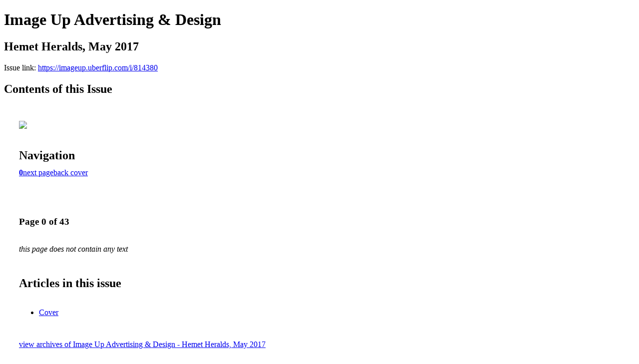

--- FILE ---
content_type: text/html; charset=UTF-8
request_url: https://imageup.uberflip.com/i/814380-hemet-heralds-may-2017?source=hub&expanded=false&hubItemID=340547430
body_size: 2446
content:
<!DOCTYPE html PUBLIC "-//W3C//DTD XHTML 1.0 Transitional//EN" "http://www.w3.org/TR/xhtml1/DTD/xhtml1-transitional.dtd">

<html xmlns="http://www.w3.org/1999/xhtml" xml:lang="en" lang="en" xmlns:og="http://ogp.me/ns#" xmlns:fb="https://www.facebook.com/2008/fbml">
    	<head>
                    <link rel="icon" href="" type="image/x-icon"/>
            		<meta charset="utf-8">
				<meta name="description" content="" />
		<meta name="keywords" content="" />
		
		
		<title>Image Up Advertising & Design - Hemet Heralds, May 2017</title>
		
		<meta itemprop="image" content="https://content.cdntwrk.com/files/aT04MTQzODAmcD0wJnY9MSZjbWQ9diZzaWc9YzYxMzk1MmMzNDZhYzBhNzQ2Yjc4NTRiMWNjMjg3ZjE%253D/-w-450-80.jpg"><meta property="og:image" content="https://content.cdntwrk.com/files/aT04MTQzODAmcD0wJnY9MSZjbWQ9diZzaWc9YzYxMzk1MmMzNDZhYzBhNzQ2Yjc4NTRiMWNjMjg3ZjE%253D/-w-450-80.jpg"/>	</head>

	<body>
	    <h1>Image Up Advertising & Design</h1>
<h2>Hemet Heralds, May 2017</h2>

<p></p>
<p>Issue link: <a href="https://imageup.uberflip.com/i/814380">https://imageup.uberflip.com/i/814380</a></p>

<h2>Contents of this Issue</h2>
<div style='float:left;clear:none;margin:30px;width:960px;'><div class='issue-img-wrapper'><img id='issue-img-2' src='https://content.cdntwrk.com/files/aT04MTQzODAmcD0wJnY9MSZjbWQ9diZzaWc9YzYxMzk1MmMzNDZhYzBhNzQ2Yjc4NTRiMWNjMjg3ZjE%253D/-w-450-80.jpg'/></div><h2 style="clear:both;padding-top:20px;margin-bottom:12px;text-align:left">Navigation</h2><div class='btn-group' id='navigation'><a class='btn active' href='#'><strong>0</strong></a><a rel="next" class="btn" title="Image Up Advertising & Design - Hemet Heralds, May 2017 page 1" href="https://imageup.uberflip.com/i/814380/1">next page</a><a class="btn" title="Image Up Advertising & Design - Hemet Heralds, May 2017 page 43" href="https://imageup.uberflip.com/i/814380/43">back cover</a></div></div><div style='float:left;clear:none;text-align:left;margin:30px;width:550px'><h3> Page 0 of 43</h3><p><div style="max-height:300px;overflow-x:hidden;margin-bottom:30px;padding-right:20px;"><p><i>this page does not contain any text</i></p></div><h2>Articles in this issue</h2><div style="max-height:200px;overflow-x:hidden;margin-bottom:30px;padding-right:20px;"><ul class='nav'>		<li><a href="https://imageup.uberflip.com/i/814380/0" title="Read article: Cover">Cover</a></li>
	</ul></div><a href='https://imageup.uberflip.com/read/archives/i/24865/814380'>view archives of Image Up Advertising & Design - Hemet Heralds, May 2017</a></div><div class='clr'></div>	</body>
</html>
